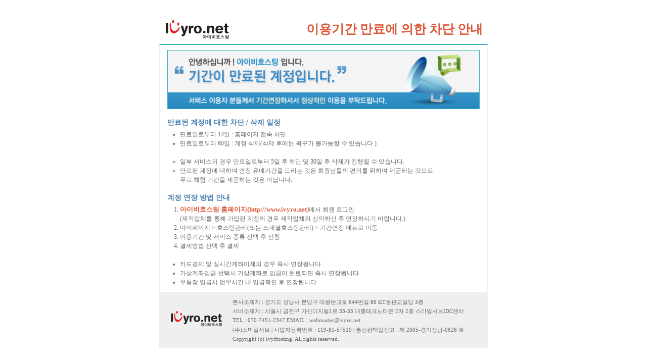

--- FILE ---
content_type: text/html
request_url: http://notice.ivyro.net/block/?board_id=notice&article_no=1320&page=13&1=1
body_size: 3403
content:
<!DOCTYPE HTML PUBLIC "-//W3C//DTD HTML 4.01 Transitional//EN" "http://www.w3.org/TR/html4/loose.dtd">
<html>
<head>
    <title> [안내] 이용기간 만료 안내 </title>
    <meta http-equiv="Content-Type" content="text/html; charset=euc-kr" />
    <meta http-equiv="pragma" content="no-cache"/>
    <meta http-equiv="pragma" content="no-store"/>
    <meta http-equiv="cache-control" content="no-cache"/>
    <meta http-equiv="Expires" content="-1"/>
    <meta name="description" content="참 좋은 호스팅, 웹호스팅, 도메인, 온라인비즈니스의 토털 솔루션 제공 - 성공 온라인사업 파트너 아이비호스팅과 함께 비즈니스에 활력을 찾으세요" />
    <meta name="keywords" content="아이비호스팅, ivyro.net, 웹호스팅, 호스팅, 서버호스팅, host, hosting, server, 계정, 서버, 쇼핑몰, 홈페이지, 무료호스팅, 도메인등록, 도메인, 제로보드, 제로보드4, 제로보드XE, 그누보드4, 그누보드5, 워드프레스, KimsQ" />
    <link href="./css/notice.css" rel="stylesheet" type="text/css" />
</head>
<body>

<!-- 중앙 구성 -->
<div id="page_wrap">
	<div id="outer">
		<div id="inner">
			<div id="centered">
<!-- 내용 시작 -->

<div class="header">
	<h2><a href="http://www.ivyro.net/" target="_blank"><img src="./img/ivy_logo.gif" /></a></h2>
	<p>이용기간 만료에 의한 차단 안내</p>
</div>

<div class="contents">
	<div class="contents01">
		<img src="./img/notice_block02.jpg" />
	</div>
	
	<div class="clear"></div>
	<br />
	
	<div class="contents02">
		<h2 class="fs14 B fcb">만료된 계정에 대한 차단 / 삭제 일정</h2>
		<ul class="notice">
			<li>만료일로부터 14일 : 홈페이지 접속 차단
			<li>만료일로부터 60일 : 계정 삭제(삭제 후에는 복구가 불가능할 수 있습니다.)
		</ul>
		<br />
		<ul class="notice2">
			<li>일부 서비스의 경우 만료일로부터 5일 후 차단 및 30일 후 삭제가 진행될 수 있습니다.
			<li>만료된 계정에 대하여 연장 유예기간을 드리는 것은 회원님들의 편의를 위하여 제공되는 것으로<br />무료 체험 기간을 제공하는 것은 아닙니다.
		</ul>
	</div>
	
	<div class="clear"></div>
	<br />
	
	<div class="contents02">
		<h2 class="fs14 B fcb">계정 연장 방법 안내</h2>
		<ol class="notice">
			<li><a href="http://www.ivyro.net" target="_blank"><span class="fs13 B fcr">아이비호스팅 홈페이지(http://www.ivyro.net)</span></a>에서 회원 로그인<br />
				(제작업체를 통해 가입된 계정의 경우 제작업체와 상의하신 후 연장하시기 바랍니다.)
			<li>마이페이지 > 호스팅관리(또는 스페셜호스팅관리) > 기간연장 메뉴로 이동
			<li>이용기간 및 서비스 종류 선택 후 신청
			<li>결제방법 선택 후 결제
		</ol>
		<br/>
		<ul class="notice">
			<li>카드결제 및 실시간계좌이체의 경우 즉시 연장됩니다.
			<li>가상계좌입금 선택시 가상계좌로 입금이 완료되면 즉시 연장됩니다.
			<li>무통장 입금시 업무시간 내 입금확인 후 연장됩니다.
		</ul>			
	</div>
	
</div>

<div class="copyright">
	<h2><a href="http://www.ivyro.net/" target="_blank"><img src="./img/copy_logo.gif" /></a></h2>
	<p>
	본사소재지 : 경기도 성남시 분당구 대왕판교로 644번길 86 KT동판교빌딩 3층<br />
	서버소재지 : 서울시 금천구 가산디지털1로 33-33 대륭테크노타운 2차 2층 스마일서브IDC센터<br />
	TEL : 070-7451-2347 EMAIL : <a href="mailto:webmaster@ivyro.net" style="font-size:8pt;">webmaster@ivyro.net</a><br />
	(주)스마일서브 | 사업자등록번호 : 119-81-57510 | 통신판매업신고 : 제 2005-경기성남-0826 호 <br />
	<span class="ctr">Copyright (c) IvyHosting. All rights reserved.</span><br />
	</p>
</div>
			
				
<!-- 내용 끝 -->			
			</div>		
		</div>
	</div>
</div>
<!-- 중앙 구성 -->
</body>
</html>


--- FILE ---
content_type: text/css
request_url: http://notice.ivyro.net/block/css/notice.css
body_size: 2569
content:
@charset "euc-kr";
/* @charset "utf-8"; */
/* 
===============================================================================================
1.	버      전 : notice.css
2.	작  성  일 : 2015. 04. 01.
3.	참      고 : 안내 스타일 정의
===============================================================================================
*/
@import url('./reset.css');

BODY,TD,SELECT,input,DIV,form,center,option,pre,blockquote {font-size:12px;color:#686868;font-family:"NanumGothic";line-height:150%}

html,body {width:100%;height:100%;}

img{border:0px;}

A:link    { text-decoration:none;color:#686868;}
A:visited { text-decoration:none;color:#686868;}
A:active  { text-decoration:none;color:#686868;}
A:hover   { text-decoration:none;color:#666666;}

div.clear {clear:both;height:0px;}

#page_wrap {width:100%;height:100%;margin:0 auto;}
#page_wrap #outer {display:table;width:100%;height:100%;}
#page_wrap #outer #inner {display:table-cell;text-align:center;vertical-align:middle;}
#page_wrap #outer #centered {position:relative;display:inline-block;width:650px;}

#centered .header {margin:0px;}
#centered .header h2 {float:left; padding-left:10px;}
#centered .header p {float:right; padding:20px 10px 0px 0px;font-size:25px;color:#DE593B;font-weight:bold;}

#centered .copyright {clear:both;display:table-cell;width:630px;margin-top:1px;margin-bottom:10px;padding:10px;background-color:#EFEFEF;vertical-align:middle;}
#centered .copyright h2 {float:left;height:60px;padding:25px 20px 0px 10px;}
#centered .copyright p {float:left;text-align:left;font-size:11px;}
#centered .copyright p .ctr{text-align:center;}

#centered .contents {clear:both;padding:10px 15px;border:1px solid #EFEFEF;border-top:2px solid #31B0B9;text-align:left;}

#centered .contents .contents01 {margin:0px;padding:0px;background-color:#F4F4F4;border:1px solid #31B0B9;text-align:center;}
#centered .contents .contents01 img {margin:0px;max-width:100%;width:inherit;height:auto;border:0px;padding:0px;}

#centered .contents .contents02 {margin:0px;padding:0px;}
#centered .contents .contents02 h2 {margin-bottom:5px;}
#centered .contents .contents02 p {margin:0px;text-indent: 1em;text-align:justify;word-break:keep-all;}

ol.notice{list-style-position:outside;list-style-type:decimal;padding-left:25px;}
ul.notice{list-style-position:outside;list-style-type: disc;padding-left:25px;}
ul.notice2{list-style-position:outside;list-style-type: circle;padding-left:25px;}



/* font */
.B {font-weight:bold;}

.fcb {color:#4A82B2;}
.fcr {color:#DE593B;}

.fs13 {font-size:13px;}
.fs14 {font-size:14px;}